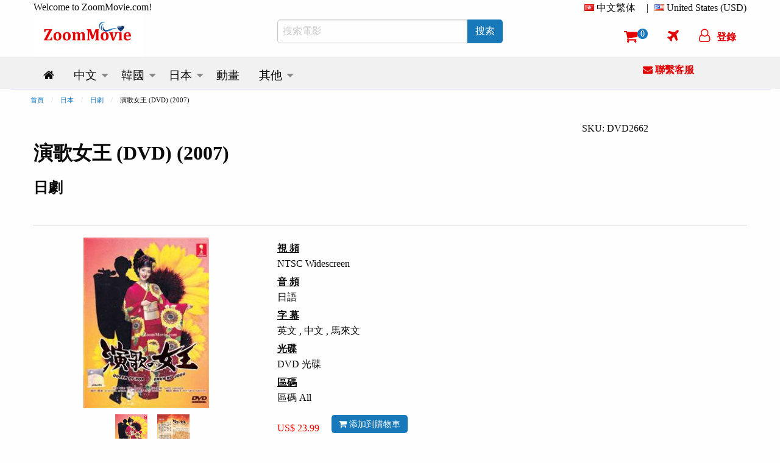

--- FILE ---
content_type: text/html; charset=utf-8
request_url: https://www.zoommovie.com/zh-hk/product-2662.html?t=%E6%BC%94%E6%AD%8C%E5%A5%B3%E7%8E%8B
body_size: 18643
content:
<!doctype html>

<html class="no-js" lang="zh-hk">
  <head>
      <!-- Global site tag (gtag.js) - Google Analytics -->
      <script async src="https://www.googletagmanager.com/gtag/js?id=UA-137889226-1" type="0944aa95745e154f2b5f338a-text/javascript"></script>
      <script type="0944aa95745e154f2b5f338a-text/javascript">
        window.dataLayer = window.dataLayer || [];
        function gtag(){dataLayer.push(arguments);}
        gtag('js', new Date());

        gtag('config', 'UA-137889226-1');
      </script>
      <script type="0944aa95745e154f2b5f338a-text/javascript">
        (function(c,l,a,r,i,t,y){
            c[a]=c[a]||function(){(c[a].q=c[a].q||[]).push(arguments)};
            t=l.createElement(r);t.async=1;t.src="https://www.clarity.ms/tag/"+i;
            y=l.getElementsByTagName(r)[0];y.parentNode.insertBefore(t,y);
        })(window, document, "clarity", "script", "5w734t00by");
      </script>
    <meta charset="utf-8" /><meta http-equiv="x-ua-compatible" content="ie=edge" /><meta name="viewport" content="width=device-width, initial-scale=1.0" /><title>
	演歌女王 (DVD) (2007)日劇 | 全1~10end 中文字幕
</title><meta name="google-site-verification" content="1-LY_b5mT7NayZe3kr9Pfjk69yAOU7jnPTRsMyB101g" /><meta name="msvalidate.01" content="D12577722DD0B14A8882A07BBFBA58F7" />
    <meta http-equiv="content-language" content="zh-hk">
    
      <link rel="canonical" href="https://www.zoommovie.com/zh-hk/product-2662.html?t=%e6%bc%94%e6%ad%8c%e5%a5%b3%e7%8e%8b" />
      <meta name="robots" content="index, follow" />
        <link rel="alternate" href="https://www.zoommovie.com/en-my/product-2662.html?t=enka-no-joou-aka-queen-of-pop" hreflang="en-my" />
        <link rel="alternate" href="https://www.zoommovie.com/zh-cn/product-2662.html?t=%e6%bc%94%e6%ad%8c%e5%a5%b3%e7%8e%8b" hreflang="zh-cn" />
        <link rel="alternate" href="https://www.zoommovie.com/zh-tw/product-2662.html?t=%e6%bc%94%e6%ad%8c%e5%a5%b3%e7%8e%8b" hreflang="zh-tw" />
        <link rel="alternate" href="https://www.zoommovie.com/zh-hk/product-2662.html?t=%e6%bc%94%e6%ad%8c%e5%a5%b3%e7%8e%8b" hreflang="zh-hk" />
        <link rel="alternate" href="https://www.zoommovie.com/ja-my/product-2662.html?t=%e6%bc%94%e6%ad%8c%e3%81%ae%e5%a5%b3%e7%8e%8b-%e3%81%88%e3%82%93%e3%81%8b-%e3%81%ae-%e3%81%98%e3%82%87%e3%81%8a%e3%81%86" hreflang="ja-my" />
      
      <meta name="description" content="演歌女王 (DVD) (2007) 日劇 全1~10end 精美盒裝 配有中文字幕，天海祐希、原田泰造及酒井若菜 領銜主演 劇情: 本片描述了一位39歲的歌手在其演繹生涯中經歷過的種種坎坷路程 天海佑希 丟教鞭改拿麥克風 當完教室的女王，天海佑希要賣聲當「演歌女王」。在「女王的教室」..." /> 
      <meta name="keywords" content="演歌女王,DVD,日劇,2007年 日劇,天海祐希、原田泰造,酒井若菜,日本 NTV" />
      <script type="application/ld+json">{"@context":"http://schema.org","@type":"Product","name":"演歌女王 (DVD) (2007)","image":["https://www.zoommovie.com/dvd1/dvd-1-2662.jpg","https://www.zoommovie.com/dvd2/dvd-2-2662.jpg"],"sku":"DVD2662","mpn":"DVD2662","brand":{"@type":"Brand","name":"MPEG"},"description":"本片描述了一位39歲的歌手在其演繹生涯中經歷過的種種坎坷路程 天海佑希 丟教鞭改拿麥克風 當完教室的女王，天海佑希要賣聲當「演歌女王」。在「女王的教室」中扮令人聞風喪膽的魔鬼女教頭的天海佑希，將與「女」劇的王牌編劇再度合作，只是這次將丟開教鞭改拿麥克風，演出總是追男失敗的演歌女王。 「女王的教室」在台即便是重播，收視率也還不錯，而描述女王如何蛻變成冷血女教師的「女王前傳」將於今晚8點起，一連四天在緯來日本台播出。 「女王前傳」和一般精華集錦的特別篇大不相同，在日本播出時，分為「墮天使」與「惡魔降臨」兩系列，將女王由天使蛻變為魔鬼的來龍去脈做了更完整的交代。 天海佑希儼然成為收視率女王，主演的日劇、電影屢創佳績，眾人對她的下一部戲更是充滿期待。因「女王的教室」獲獎連連的王牌編劇遊川和彥，預計在明年一月檔的日劇，再次為天海量身打造喜劇「演歌的女王」，寶塚出身的天海，開口唱歌應該不成問題，不過開口唱演歌則是一大挑戰。","offers":{"@type":"offer","price":"23.99","priceCurrency":"USD","potentialAction":{"@type":"BuyAction"},"url":"https://www.zoommovie.com/zh-hk/product-2662.html?t=%e6%bc%94%e6%ad%8c%e5%a5%b3%e7%8e%8b","itemCondition":"NewCondition","priceValidUntil":"2027-01-08","availability":"InStock"},"seller":{"@type":"Organization","name":"ZoomMovie Online DVD Store"}},{"@context":"http://schema.org","@type":"BreadcrumbList","itemListElement":[{"@type":"ListItem","position":1,"item":"https://www.zoommovie.com/zh-hk/index.html","name":"首頁"},{"@type":"ListItem","position":2,"item":"https://www.zoommovie.com/zh-hk/list-japanese.html","name":"日本"},{"@type":"ListItem","position":3,"item":"https://www.zoommovie.com/zh-hk/list-japanese-tv-series.html","name":"日劇"},{"@type":"ListItem","position":4,"item":"https://www.zoommovie.com/zh-hk/product-2662.html?t=%e6%bc%94%e6%ad%8c%e5%a5%b3%e7%8e%8b","name":"演歌女王 (DVD) (2007)"}]}}</script>
      <meta property="og:url" content="https://www.zoommovie.com/zh-hk/product-2662.html?t=%e6%bc%94%e6%ad%8c%e5%a5%b3%e7%8e%8b" />
      <meta property="og:type" content="website" />
      <meta property="og:title" content="演歌女王 (DVD) (2007)日劇 | 全1~10end 中文字幕" />
      <meta property="og:description" content="演歌女王 (DVD) (2007) 日劇 全1~10end 精美盒裝 配有中文字幕，天海祐希、原田泰造及酒井若菜 領銜主演 劇情: 本片描述了一位39歲的歌手在其演繹生涯中經歷過的種種坎坷路程 天海佑希 丟教鞭改拿麥克風 當完教室的女王，天海佑希要賣聲當「演歌女王」。在「女王的教室」..." />
      <meta property="og:image" content="https://www.zoommovie.com/dvd1/dvd-1-2662.jpg" />
      <script src="https://cdnjs.cloudflare.com/ajax/libs/lazysizes/5.3.2/lazysizes.min.js" async type="0944aa95745e154f2b5f338a-text/javascript"></script>
    <link rel="preload" href="https://cdn.jsdelivr.net/gh/junqikb/zoommovie/zoom.css" as="style" /><link rel="stylesheet" type="text/css" href="https://cdn.jsdelivr.net/gh/junqikb/zoommovie/zoom.css" /></head>
  <body>
    <div id="fb-root"></div>
      <script type="0944aa95745e154f2b5f338a-text/javascript">
        function statusChangeCallback(response) {
          console.log('statusChangeCallback');
          console.log(response);
          if (response.status === 'connected') {
            var loginStatus = "";
            if (loginStatus != "True") {
            testAPI();
          }} else {
          }
        }
        function checkLoginState() {
          FB.login(function(response) {
            FB.getLoginStatus(function(response) {
              statusChangeCallback(response);
            });
          }, {scope: "email"});
        }
        function fbLogout() {
          FB.logout(function(response) {window.location = "https://www.zoommovie.com/fblogout.aspx";});
        }
        window.fbAsyncInit = function() {
          FB.init({
            appId      : '431588261592524',
            autoLogAppEvents : true,
            cookie     : true,  // enable cookies to allow the server to access the session
            xfbml      : true,  // parse social plugins on this page
            version    : 'v3.2' // The Graph API version to use for the call
          });
          FB.getLoginStatus(function(response) {
            statusChangeCallback(response);
          });

        };
        (function(d, s, id) {
          var js, fjs = d.getElementsByTagName(s)[0];
          if (d.getElementById(id)) return;
          js = d.createElement(s); js.id = id;
          js.src = "https://connect.facebook.net/zh_HK/all.js";
          fjs.parentNode.insertBefore(js, fjs);
        }(document, 'script', 'facebook-jssdk'));

        // Here we run a very simple test of the Graph API after login is
        // successful.  See statusChangeCallback() for when this call is made.
        function testAPI() {
          console.log('Welcome!  Fetching your information.... ');
          FB.api('/me',{fields: 'name,email,id'}, function(response) {
            console.log('Successful login for: ' + response.name);
            $.ajax({
                      type: "POST",
                      url: "https://www.zoommovie.com/fetchfb2.aspx",
                      data: { "FBid": response.id, "FBemail": response.email, "FBName": response.name,"CurrentUrl": "/zh-hk/product-2662.html?t=%e6%bc%94%e6%ad%8c%e5%a5%b3%e7%8e%8b" },
                      dataType: "json", // Choosing a JSON datatype
                      success: function (data) {location.reload();},
                      error: function (data) {location.reload();}
                    });
          });
        }
      </script>
  <form method="post" action="/zh-hk/product-2662.html?t=%E6%BC%94%E6%AD%8C%E5%A5%B3%E7%8E%8B" onsubmit="if (!window.__cfRLUnblockHandlers) return false; javascript:return WebForm_OnSubmit();" id="productpage" data-cf-modified-0944aa95745e154f2b5f338a-="">
<div class="aspNetHidden">
<input type="hidden" name="__EVENTTARGET" id="__EVENTTARGET" value="" />
<input type="hidden" name="__EVENTARGUMENT" id="__EVENTARGUMENT" value="" />
<input type="hidden" name="__LASTFOCUS" id="__LASTFOCUS" value="" />
<input type="hidden" name="__VIEWSTATE" id="__VIEWSTATE" value="/wEPDwUKMTU1NDkzMzU1NQ9kFgICARBkZBbcAWYPDxYCHgRUZXh0BRXppqzkvobopb/[base64]/[base64]/nmbvpjIQgLyDoqLvlhopkZAI+Dw8WAh8ABRLmnIDmlrDkuK3mlofpm7vlvbFkZAI/[base64]/[base64]/[base64]/mtq/kuK3ntpPmrbfpgY7nmoTnqK7nqK7lnY7lnbfot6/nqIs8YnIgLz48YnIgLz7lpKnmtbfkvZHluIwg5Lif5pWZ6Z6t5pS55ou/[base64]/6bql5YWL6aKo77yM5ryU5Ye657i95piv6L+955S35aSx5pWX55qE5ryU5q2M5aWz546L44CCPGJyIC8+44CM5aWz546L55qE5pWZ5a6k44CN5Zyo5Y+w5Y2z5L6/[base64]/pm4bpjKbnmoTnibnliKXnr4flpKfkuI3nm7jlkIzvvIzlnKjml6XmnKzmkq3lh7rmmYLvvIzliIbngrrjgIzloq7lpKnkvb/jgI3oiIfjgIzmg6HprZTpmY3oh6jjgI3lhanns7vliJfvvIzlsIflpbPnjovnlLHlpKnkvb/[base64]/lhYXmu7/mnJ/lvoXjgILlm6DjgIzlpbPnjovnmoTmlZnlrqTjgI3njbLnjY7pgKPpgKPnmoTnjovniYznt6jliofpgYrlt53lkozlvaXvvIzpoJDoqIjlnKjmmI7lubTkuIDmnIjmqpTnmoTml6XliofvvIzlho3mrKHngrrlpKnmtbfph4/ouqvmiZPpgKDllpzliofjgIzmvJTmrYznmoTlpbPnjovjgI3vvIzlr7bloZrlh7rouqvnmoTlpKnmtbfvvIzplovlj6PllLHmrYzmh4noqbLkuI3miJDllY/poYzvvIzkuI3pgY7plovlj6PllLHmvJTmrYzliYfmmK/[base64]/ov7DkuobkuIDkvY0zOeatsueahOatjOaJi+WcqOWFtua8lOe5ueeUn+a2r+S4ree2k+att+mBjueahOeorueoruWdjuWdt+i3r+eoizxiciAvPjxiciAvPuWkqea1t+S9keW4jCDkuJ/mlZnpnq3mlLnmi7/[base64]/pgJnmrKHlsIfkuJ/plovmlZnpnq3mlLnmi7/puqXlhYvpoqjvvIzmvJTlh7rnuL3mmK/ov73nlLflpLHmlZfnmoTmvJTmrYzlpbPnjovjgII8YnIgLz7jgIzlpbPnjovnmoTmlZnlrqTjgI3lnKjlj7DljbPkvr/mmK/ph43mkq3vvIzmlLboppbnjofkuZ/pgoTkuI3pjK/vvIzogIzmj4/[base64]/poYxkZAJSDw8WAh8ABQzpgYvpgIHmlL/nrZZkZAJTDw8WAh8ABQzpgIDosqjmlL/nrZZkZAJUDw8WAh8ABQzpmrHnp4HogbLmmI5kZAJVDw8WAh8ABQ/mop3mrL7lj4rntLDliYdkZAJWDw8WAh8ABQblrqLmnI1kZAJXDw8WAh8ABQzpl5zmlrzmiJHlgJFkZAJYDw8WAh8ABQzmiJHnmoTluLPmiLZkZAJZDw8WAh8ABQzoqILllq7ov73ouKpkZAJaDw8WAh8ABQzoga/nuavmiJHlgJFkZAJbDw8WAh8ABQzlm57miaPnqY3liIZkZAJcDw8WAh8ABUrmraPniYhEVkTlsIjos6PlupfvvIzmiJDnq4vkuo4yMDAw5bm077yMWm9vbU1vdmllLmNvbeWDheaPkOS+m+aOiOasikRWROOAgmRkAl0PDxYCHwAFMumAmee2sumggeacgOi/[base64]/2x/PnqDIm+Abcvk8tQtmTdBwVw7z+k2wxQ" />
</div>

<script type="0944aa95745e154f2b5f338a-text/javascript">
//<![CDATA[
var theForm = document.forms['productpage'];
if (!theForm) {
    theForm = document.productpage;
}
function __doPostBack(eventTarget, eventArgument) {
    if (!theForm.onsubmit || (theForm.onsubmit() != false)) {
        theForm.__EVENTTARGET.value = eventTarget;
        theForm.__EVENTARGUMENT.value = eventArgument;
        theForm.submit();
    }
}
//]]>
</script>


<script src="/WebResource.axd?d=e085yn_Xcz6po96ABYosZE1l9ImrckpQoqGeADoJVL5bMB6VKf_Yy5m63KwXsQE1cvE94RRGoeII0sos-k-BhBSqwMo0lRDGQ5yLpBVFmew1&amp;t=637353264975788278" type="0944aa95745e154f2b5f338a-text/javascript"></script>


<script src="/WebResource.axd?d=xXyg0doIIlX5xiBNjKZwm5jSuprhQMtO0tbu8QDJd8v7gq6vbco3__POiJ0DEFJpro7tyWKUR_E3HX067nbmVyIxcECW5vS96R5L0QiCn7M1&amp;t=637353264975788278" type="0944aa95745e154f2b5f338a-text/javascript"></script>
<script type="0944aa95745e154f2b5f338a-text/javascript">
//<![CDATA[
function WebForm_OnSubmit() {
if (typeof(ValidatorOnSubmit) == "function" && ValidatorOnSubmit() == false) return false;
return true;
}
//]]>
</script>

<div class="aspNetHidden">

	<input type="hidden" name="__VIEWSTATEGENERATOR" id="__VIEWSTATEGENERATOR" value="986F59E2" />
	<input type="hidden" name="__EVENTVALIDATION" id="__EVENTVALIDATION" value="/wEdACrSUBJ9Tq3PGgfmi7053ZV3NRHjorPwcwSZRlkZwL0gp5aMvuz3XPe/jpWREznInnZQA/eccG2anmjgeLDR9qPxj3mjgwPxdSDRsrNRVXLAwSi+wigIrUvBV+yOgoIaGnEGsSadY6hGasQLHYM5brUOwBK6U9P62gifd+shGUlJ20o4ufPzPld1gc8zx0o5u1c9qmXm4n4TPrwAuqWnDlcKd9rdsB9/AOwUIXUBj87uXHIit1q3Tw3O2Z7Xu8I7/FFzDDGbc6KH+EAMxQzYOrUCvCyRXh5UIZxir5NqykmZIHLfyajzQAQKnhBweXYhS2or50aSbxeyQxRvVCPDmDmxJy3pjLgyNr58jsdLjyzCdS50r1fkEreWc8/qlTpXIQhI2OCd84/Iu1wPkifQCWdqrmXCmTxvGDACGxD5kWMlj6MlrRtq3QHAZlNp0UpRsCovnSBRhwAFR0wyE204g7KBrJboiyhdfX8hvSLyVtNWzByq+qHPOathG3LHlq8ALp59DJGZKfxDuMWNGWGr0eo97bCzWTQaUlVhf2KepenTwm94H3hH8igHT9n7AU4ESxsVlE/2lcrZrSNoZRXBbL5Ufzkdoc7c/SKMgSgW6DPNeCeMr1/Q5SQyjk7AQ2jk61KUBG/yqm7LL2DKNJVRz9QGvccxiJEquS2hh4ktcaZy0zDMBPkhVGReXoEe+CPZyJRmVo1SYyWV16lJ4tKgNGQqxPUpPzMabE5G8RHtQ4Ch1W8NRVMWi1pHjyXSjoUVk+oR3RmRGu+00zjQKIdM81Z7+JJBerMtfAOhoElRJK0K+0MHZh9ZuPBRie2vA/HfoRJ2NvjHOkq5wKoqN6Aim8WG+yOuToqLS0iT/60U2kINObkOu1jvaf8P/MOiSxf2CNY0KTwrN6BtAAgASgHomeVjFrq1R5tOLDe94iI0hgIUWQ==" />
</div>
  <!-- Desktop Navigation -->
  <!-- Desktop Navigation -->


<nav class="show-for-large">
    <div class="grid-container">
      <div class="grid-x grid-padding-x">
        <div class="cell large-4 top-line-pad">
          Welcome to ZoomMovie.com!
        </div>
        <div class="cell large-8">
          <ul class="dropdown menu float-right" data-dropdown-menu data-options="data-autoclose:false; data-close-on-click:true;">
            <li class="is-dropdown-submenu-parent">
              <i class="country-flag-hk"></i> <span id="menu1">中文繁体</span>&nbsp;&nbsp;
              <ul class="menu currency-setting">
                <li>
                  <a id="LinkButtonen" href="javascript:__doPostBack(&#39;LinkButtonen&#39;,&#39;&#39;)">
                    <i class="country-flag-us"></i> English
                  </a>
                </li>
                <li>
                  <a id="LinkButtoncn" href="javascript:__doPostBack(&#39;LinkButtoncn&#39;,&#39;&#39;)">
                    <i class="country-flag-cn"></i> 中文简体
                  </a>
                </li>
                <li>
                  <a id="LinkButtontw" href="javascript:__doPostBack(&#39;LinkButtontw&#39;,&#39;&#39;)">
                    <i class="country-flag-tw"></i> 中文繁体（台灣）
                  </a>
                </li>
                <li>
                  
                </li>
                <li>
                  <a id="LinkButtonjp" href="javascript:__doPostBack(&#39;LinkButtonjp&#39;,&#39;&#39;)">
                    <i class="country-flag-jp"></i> 日本語
                  </a>
                </li>
              </ul>
            </li>
            <li class="top-line-pad">|</li>
            <li class="is-dropdown-submenu-parent">
              <i class="country-flag-us"></i> <span id="menu2">United States (USD)</span>
              <ul class="menu currency-setting">
                <li>
                  <button onclick="if (!window.__cfRLUnblockHandlers) return false; __doPostBack('Buttonusd','')" id="Buttonusd" type="button" class="clear button secondary" data-cf-modified-0944aa95745e154f2b5f338a-=""><i class="country-flag-us"></i> United States (USD)</button>
                </li>
                <li>
                  <button onclick="if (!window.__cfRLUnblockHandlers) return false; __doPostBack('Buttonmyr','')" id="Buttonmyr" type="button" class="clear button secondary" data-cf-modified-0944aa95745e154f2b5f338a-=""><i class="country-flag-my"></i> Malaysia (MYR)</button>
                </li>
                <li>
                  <button onclick="if (!window.__cfRLUnblockHandlers) return false; __doPostBack('Buttoncny','')" id="Buttoncny" type="button" class="clear button secondary" data-cf-modified-0944aa95745e154f2b5f338a-=""><i class="country-flag-cn"></i> China (CNY 人民币)</button>
                </li>
                <li>
                  <button onclick="if (!window.__cfRLUnblockHandlers) return false; __doPostBack('Buttontwd','')" id="Buttontwd" type="button" class="clear button secondary" data-cf-modified-0944aa95745e154f2b5f338a-=""><i class="country-flag-tw"></i> Taiwan (TWD 新台幣)</button>
                </li>
                <li>
                  <button onclick="if (!window.__cfRLUnblockHandlers) return false; __doPostBack('Buttonhkd','')" id="Buttonhkd" type="button" class="clear button secondary" data-cf-modified-0944aa95745e154f2b5f338a-=""><i class="country-flag-hk"></i> Hong Kong (HKD 港幣)</button>
                </li>
                <li>
                  <button onclick="if (!window.__cfRLUnblockHandlers) return false; __doPostBack('Buttonsgd','')" id="Buttonsgd" type="button" class="clear button secondary" data-cf-modified-0944aa95745e154f2b5f338a-=""><i class="country-flag-sg"></i> Singapore (SGD)</button>
                </li>
                <li>
                  <button onclick="if (!window.__cfRLUnblockHandlers) return false; __doPostBack('Buttonaud','')" id="Buttonaud" type="button" class="clear button secondary" data-cf-modified-0944aa95745e154f2b5f338a-=""><i class="country-flag-au"></i> Australia (AUD)</button>
                </li>
                <li>
                  <button onclick="if (!window.__cfRLUnblockHandlers) return false; __doPostBack('Buttongbp','')" id="Buttongbp" type="button" class="clear button secondary" data-cf-modified-0944aa95745e154f2b5f338a-=""><i class="country-flag-gb"></i> United Kingdom (GBP)</button>
                </li>
                <li>
                  <button onclick="if (!window.__cfRLUnblockHandlers) return false; __doPostBack('Buttonjpy','')" id="Buttonjpy" type="button" class="clear button secondary" data-cf-modified-0944aa95745e154f2b5f338a-=""><i class="country-flag-jp"></i> Japan (JPY)</button>
                </li>
                <li>
                  <button onclick="if (!window.__cfRLUnblockHandlers) return false; __doPostBack('Buttonidr','')" id="Buttonidr" type="button" class="clear button secondary" data-cf-modified-0944aa95745e154f2b5f338a-=""><i class="country-flag-id"></i> Indonesia (IDR)</button>
                </li>
                <li>
                  <button onclick="if (!window.__cfRLUnblockHandlers) return false; __doPostBack('Buttonthb','')" id="Buttonthb" type="button" class="clear button secondary" data-cf-modified-0944aa95745e154f2b5f338a-=""><i class="country-flag-th"></i> Thailand (THB)</button>
                </li>
              </ul>
            </li>
          </ul>
        </div>
      </div>
      <div class="grid-x grid-padding-x align-middle">
        <div class="cell large-4">
          <a href="https://www.zoommovie.com/zh-hk/index.html"><img src="https://www.zoommovie.com/img/zoommovie-logo.jpg" width="180" height="68"></a>
        </div>
        <div class="cell large-4">
          <div class="input-group">
            <input name="txtSearch" type="search" id="txtSearch" placeholder="搜索電影" class="input-group-field" autocomplete="search" />
            <div class="input-group-button">
              <button onclick="if (!window.__cfRLUnblockHandlers) return false; __doPostBack('ButtonSearch','')" id="ButtonSearch" type="button" class="button btn" data-cf-modified-0944aa95745e154f2b5f338a-=""><span id="LinkButtonSearch">搜索</span></button>
            </div>
          </div>
        </div>
        <div class="cell large-4">
          <ul class="dropdown menu top-line2 float-right" data-dropdown-menu data-options="data-autoclose:false; data-close-on-click:true;">
            <li><a href="https://www.zoommovie.com/zh-hk/shopcart/index.html" title="Shopping Cart"><i class="fa fa-shopping-cart"></i><span class="badge" id="ShopCartCount"><span id="cartItemCount">0</span></span></a></li>
            <li><a href="https://www.zoommovie.com/zh-hk/trackorder.html" title="Track Order"><i class="fa fa-plane"></i></a></li>
            
              <li>
                <button type="button" class="clear button f-red" onclick="if (!window.__cfRLUnblockHandlers) return false; document.getElementById('id01').style.display='block'" data-cf-modified-0944aa95745e154f2b5f338a-=""><i class="fa fa-user-o" ></i><span class="loginName">登錄</span></button>
              </li>
            
          </ul>
        </div>
      </div>
    </div>
    <div class="grid-container fluid scrollmenu" data-sticky-container>
      <div class="sticky" data-sticky data-margin-top="0">
      <div class="grid-container">
      <div class="grid-x grid-padding-x">
        <div class="cell large-10 scrollmenu">
          <ul class="dropdown menu menu-setting" data-dropdown-menu data-autoclose="true">
          <li>
            <a href='https://www.zoommovie.com/zh-hk/index.html'>
              <i class="fa fa-home" title="Home"></i>
            </a>
          </li>
          <li class="is-dropdown-submenu-parent">
            <a href='https://www.zoommovie.com/zh-hk/list-chinese.html'>
              <span id="m_chinese">中文</span>
            </a>
            <ul class="menu">
              <li>
                <a href='https://www.zoommovie.com/zh-hk/list-china-tv-series.html'>
                  <span id="m_chinatv">中國大陸電視劇</span>
                </a>
              </li>
              <li>
                <a href='https://www.zoommovie.com/zh-hk/list-hong-kong-tv-series.html'>
                  <span id="m_hktv">香港電視劇</span>
                </a>
              </li>
              <li>
                <a href='https://www.zoommovie.com/zh-hk/list-taiwan-tv-series.html'>
                  <span id="m_taiwantv">台灣電視劇</span>
                </a>
              </li>
              <li>
                <a href='https://www.zoommovie.com/zh-hk/list-singapore-tv-series.html'>
                  <span id="m_sintv">新加坡電視劇</span>
                </a>
              </li>

              <li>
                <a href='https://www.zoommovie.com/zh-hk/list-chinese-movie.html'>
                  <span id="m_chinesemovie">中文電影</span>
                </a>
                <ul class="menu">
                  <li>
                    <a href='https://www.zoommovie.com/zh-hk/list-china-movie.html'>
                      <span id="m_chinamovie">中國大陸電影</span>
                    </a>
                  </li>
                  <li>
                    <a href='https://www.zoommovie.com/zh-hk/list-hong-kong-movie.html'>
                      <span id="m_hkmovie">香港電影</span>
                    </a>
                  </li>
                  <li>
                    <a href='https://www.zoommovie.com/zh-hk/list-taiwan-movie.html'>
                      <span id="m_taiwanmovie">台灣電影</span>
                    </a>
                  </li>
                  <li>
                    <a href='https://www.zoommovie.com/zh-hk/list-singapore-movie.html'>
                      <span id="m_sinmovie">新加坡電影</span>
                    </a>
                  </li>
                  <li>
                    <a href='https://www.zoommovie.com/zh-hk/list-malaysia-movie.html'>
                      <span id="m_malmovie">馬來西亞電影</span>
                    </a>
                  </li>
                </ul>
              </li>

              <li>
                <a href='https://www.zoommovie.com/zh-hk/list-chinese-animation-movie.html'>
                  <span id="m_chineseanime">中文動畫</span>
                </a>
              </li>
              <li>
                <a href='https://www.zoommovie.com/zh-hk/list-chinese-documentary.html'>
                  <span id="m_chinesedoc">中文記錄片</span>
                </a>
              </li>
            </ul>
          </li>
          <li class="is-dropdown-submenu-parent">
            <a href='https://www.zoommovie.com/zh-hk/list-korean.html'>
              <span id="m_korean">韓國</span>
            </a>
            <ul class="menu">
              <li>
                <a href='https://www.zoommovie.com/zh-hk/list-korean-tv-series.html'>
                  <span id="m_koreantv">韓國電視劇</span>
                </a>
              </li>
              <li>
                <a href='https://www.zoommovie.com/zh-hk/list-korean-movie.html'>
                  <span id="m_koreanmovie">韓國電影</span>
                </a>
              </li>
              <li>
                <a href='https://www.zoommovie.com/zh-hk/list-korean-music.html'>
                  <span id="m_koreanmusic">韓國音樂視頻</span>
                </a>
              </li>
            </ul>
          </li>
          <li class="is-dropdown-submenu-parent">
            <a href='https://www.zoommovie.com/zh-hk/list-japanese.html'>
              <span id="m_japanese">日本</span>
            </a>
            <ul class="menu">
              <li>
                <a href='https://www.zoommovie.com/zh-hk/list-japanese-tv-series.html'>
                  <span id="m_japanesetv">日本電視劇</span>
                </a>
              </li>
              <li>
                <a href='https://www.zoommovie.com/zh-hk/list-japanese-movie.html'>
                  <span id="m_japanesemovie">日本電影</span>
                </a>
              </li>
              <li>
                <a href='https://www.zoommovie.com/zh-hk/list-japanese-music.html'>
                  <span id="m_japanesemusic">日本音樂視頻</span>
                </a>
              </li>
              <li>
                <a href='https://www.zoommovie.com/zh-hk/list-japanese-documentary.html'>
                  <span id="m_japanesedoc">日本記錄片</span>
                </a>
              </li>
            </ul>
          </li>
          <li>
            <a href='https://www.zoommovie.com/zh-hk/list-anime.html'>
              <span id="m_anime">動畫</span>
            </a>
          </li>
          <li class="is-dropdown-submenu-parent">
            <a href='https://www.zoommovie.com/zh-hk/list-malay.html'>
              <span id="m_others">其他</span>
            </a>
            <ul class="menu">
              <li>
                <a href='https://www.zoommovie.com/zh-hk/list-malay.html'>
                  <span id="m_malay">馬來電影</span>
                </a>
              </li>
              <li>
                <a href='https://www.zoommovie.com/zh-hk/list-thai.html'>
                  <span id="m_thai">泰國電影</span>
                </a>
              </li>
              <li>
                <a href='https://www.zoommovie.com/zh-hk/list-indonesian.html'>
                  <span id="m_indonesian">印尼電影</span>
                </a>
              </li>
              <li>
                <a href='https://www.zoommovie.com/zh-hk/list-sport.html'>
                  <span id="m_sport">體育與運動</span>
                </a>
              </li>
              <li>
                <a href='https://www.zoommovie.com/zh-hk/list-educational.html'>
                  <span id="m_educational">兒童與教育</span>
                </a>
              </li>
            </ul>
          </li>
        </ul>
        </div>
        <div class="cell large-2 get-support">
          <a href="https://www.zoommovie.com/zh-hk/contact.html"><i class="fa fa-envelope"></i> <span id="m_GetSupport">聯繫客服</span></a>
        </div>
      </div></div>
      <div class="grid-container fluid imgut"></div>
    </div>
  </div>
</nav>

<!-- Mobile Navigation -->
<nav class="hide-for-large">
  <div class="grid-container full">
    <div class="grid-x grid-padding-x">
      <div class="cell small-12 top-logo">
        <a href="https://www.zoommovie.com/zh-hk/index.html"><img src="https://www.zoommovie.com/img/zoommovie-logo.jpg" width="180" height="68"></a>
      </div>
    </div>
  </div>
   <div class="grid-container full" data-sticky-container>
    <div class="top-menu sticky" data-sticky data-margin-top="0" data-sticky-on="small">
      <div class="grid-x grid-padding-x">
        <div class="cell small-12">
          <ul class="dropdown menu align-center" data-dropdown-menu data-options="data-autoclose:false; data-close-on-click:true;">
            <li><a data-open="offCanvasLeft"><i class="fa fa-bars"></i></a></li>
            <li><a data-toggle="mobile-search"><i class="fa fa-search"></i></a></li>
            <li><a href="https://www.zoommovie.com/zh-hk/shopcart/index.html"><i class="fa fa-shopping-cart"></i><span class="badge" id="ShopCartCountMobile">0</span></a></li>
            
              <li>
                <button type="button" class="clear button f-red btn-login" onclick="if (!window.__cfRLUnblockHandlers) return false; document.getElementById('id01').style.display='block'" data-cf-modified-0944aa95745e154f2b5f338a-=""><i class="fa fa-user-o" ></i><span class="loginName">登錄</span></button>
              </li>
            
          </ul>
        </div>
        <div class="dropdown-pane" id="mobile-search" data-position="bottom" data-alignment="left" data-dropdown data-close-on-click="true" data-auto-focus="true">
          <div class="grid-x">
            <div class="input-group">
              <input name="txtSearchMobile" type="search" onchange="if (!window.__cfRLUnblockHandlers) return false; javascript:setTimeout(&#39;__doPostBack(\&#39;txtSearchMobile\&#39;,\&#39;\&#39;)&#39;, 0)" onkeypress="if (!window.__cfRLUnblockHandlers) return false; if (WebForm_TextBoxKeyHandler(event) == false) return false;" id="txtSearchMobile" placeholder="搜索電影" class="input-group-field" autocomplete="search" data-cf-modified-0944aa95745e154f2b5f338a-="" />
              <div class="input-group-button">
                <button onclick="if (!window.__cfRLUnblockHandlers) return false; __doPostBack('ButtonSearchMobile','')" id="ButtonSearchMobile" type="button" class="button btn" data-cf-modified-0944aa95745e154f2b5f338a-=""><span id="LinkButtonSearchMobile">搜索</span></button>
              </div>
            </div>
          </div>
        </div>
      </div>
      <div class="grid-container fluid imgut"></div>
    </div>
  </div>
  <div class="off-canvas position-left" id="offCanvasLeft" data-off-canvas>
    <!-- off-canvas Menu -->
    <div class="float-right">
      <a class="close-icon" data-close><i class="fa fa-arrow-left"></i></a>
    </div>
    <div class="text-center">
      <a href="https://www.zoommovie.com/zh-hk/index.html"><img src="https://www.zoommovie.com/img/zoommovie-logo.jpg" width="180" height="68"></a>
    </div>
    <div class="wrap">
      <div class="setting-acc">
        Setting
      </div>
      <div class="setting-border">
        <div class="acc-cont">
          <div>
            Language
            <select name="ddlang" onchange="if (!window.__cfRLUnblockHandlers) return false; javascript:setTimeout(&#39;__doPostBack(\&#39;ddlang\&#39;,\&#39;\&#39;)&#39;, 0)" id="ddlang" style="color:#883B4D;background-color:#FEEAF3;" data-cf-modified-0944aa95745e154f2b5f338a-="">
	<option value="en-my">English</option>
	<option value="zh-cn">简体中文</option>
	<option value="zh-tw">繁體中文（台灣）</option>
	<option selected="selected" value="zh-hk">繁體中文（香港）</option>
	<option value="ja-my">日本語</option>

</select>
          </div>
          <div>
            Currency
            <select name="ddcurrency" onchange="if (!window.__cfRLUnblockHandlers) return false; javascript:setTimeout(&#39;__doPostBack(\&#39;ddcurrency\&#39;,\&#39;\&#39;)&#39;, 0)" id="ddcurrency" style="color:#883B4D;background-color:#FEEAF3;" data-cf-modified-0944aa95745e154f2b5f338a-="">
	<option value="MYR">(MYR) Malaysia</option>
	<option value="SGD">(SGD) Singapore</option>
	<option value="IDR">(IDR) Indonesia</option>
	<option value="THB">(THB) Thailand</option>
	<option value="CNY">(CNY) China</option>
	<option value="HKD">(HKD) Hong Kong</option>
	<option value="TWD">(TWD) Taiwan</option>
	<option value="JPY">(JPY) Japan</option>
	<option value="AUD">(AUD) Australia</option>
	<option value="GBP">(GBP) United Kingdom</option>
	<option selected="selected" value="USD">(USD) United States</option>

</select>
          </div>
        </div>
      </div>
    </div>
    
    <ul class="vertical menu accordion-menu" data-accordion-menu>
      <li>
        <a rel="nofollow" href='https://www.zoommovie.com/zh-hk/signin.html'>
          <i class="fa fa-user" style="color: #E20303;"></i>&nbsp;&nbsp;<span id="lblLogin">登錄 / 註冊</span>
        </a>
      </li>
      <li>
        <a rel="nofollow" href='https://www.zoommovie.com/zh-hk/trackorder.html'>
          <i class="fa fa-plane" style="color: #E20303;"></i>&nbsp;&nbsp;訂單追踪
        </a>
      </li>
      <li>
        <a href='https://www.zoommovie.com/zh-hk/list-chinese.html'>
          中文
        </a>
        <ul class="menu vertical nested">
          <li>
            <a href='https://www.zoommovie.com/zh-hk/list-china-tv-series.html'>
              中國大陸電視劇
            </a>
          </li>
          <li>
            <a href='https://www.zoommovie.com/zh-hk/list-hong-kong-tv-series.html'>
              香港電視劇
            </a>
          </li>
          <li>
            <a href='https://www.zoommovie.com/zh-hk/list-taiwan-tv-series.html'>
              台灣電視劇
            </a>
          </li>
          <li>
            <a href='https://www.zoommovie.com/zh-hk/list-singapore-tv-series.html'>
              新加坡電視劇
            </a>
          </li>
          <li>
            <a href='https://www.zoommovie.com/zh-hk/list-chinese-movie.html'>
              中文電影
            </a>
            <ul class="menu vertical nested">
              <li>
                <a href='https://www.zoommovie.com/zh-hk/list-china-movie.html'>
                  中國大陸電影
                </a>
              </li>
              <li>
                <a href='https://www.zoommovie.com/zh-hk/list-hong-kong-movie.html'>
                  香港電影
                </a>
              </li>
              <li>
                <a href='https://www.zoommovie.com/zh-hk/list-taiwan-movie.html'>
                  台灣電影
                </a>
              </li>
              <li>
                <a href='https://www.zoommovie.com/zh-hk/list-singapore-movie.html'>
                  新加坡電影
                </a>
              </li>
              <li>
                <a href='https://www.zoommovie.com/zh-hk/list-malaysia-movie.html'>
                  馬來西亞電影
                </a>
              </li>
              <li>
                <a href='https://www.zoommovie.com/zh-hk/list-chinese-movie.html'>
                  <span id="m_LatestChineseMovie">最新中文電影</span>
                </a>
              </li>
            </ul>
          </li>
          <li>
            <a href='https://www.zoommovie.com/zh-hk/list-chinese-animation-movie.html'>
              中文動畫
            </a>
          </li>
          <li>
            <a href='https://www.zoommovie.com/zh-hk/list-chinese-documentary.html'>
              中文記錄片
            </a>
          </li>
        </ul>
      </li>
      <li>
        <a href='https://www.zoommovie.com/zh-hk/list-korean.html'>
          韓國
        </a>
        <ul class="menu vertical nested">
          <li>
            <a href='https://www.zoommovie.com/zh-hk/list-korean-tv-series.html'>
              韓國電視劇
            </a>
          </li>
          <li>
            <a href='https://www.zoommovie.com/zh-hk/list-korean-movie.html'>
              韓國電影
            </a>
          </li>
          <li>
            <a href='https://www.zoommovie.com/zh-hk/list-korean-music.html'>
              韓國音樂視頻
            </a>
          </li>
        </ul>
      </li>
      <li>
        <a href='https://www.zoommovie.com/zh-hk/list-japanese.html'>
          日本
        </a>
        <ul class="menu vertical nested">
          <li>
            <a href='https://www.zoommovie.com/zh-hk/list-japanese-tv-series.html'>
              日本電視劇
            </a>
          </li>
          <li>
            <a href='https://www.zoommovie.com/zh-hk/list-japanese-movie.html'>
              日本電影
            </a>
          </li>
          <li>
            <a href='https://www.zoommovie.com/zh-hk/list-japanese-music.html'>
              日本音樂視頻
            </a>
          </li>
          <li>
            <a href='https://www.zoommovie.com/zh-hk/list-japanese-documentary.html'>
              日本記錄片
            </a>
          </li>
        </ul>
      </li>
      <li>
        <a href='https://www.zoommovie.com/zh-hk/list-anime.html'>
          動畫
        </a>
      </li>
      <li>
        <a href='https://www.zoommovie.com/zh-hk/list-malay.html'>
          馬來電影
        </a>
      </li>
      <li>
        <a href='https://www.zoommovie.com/zh-hk/list-thai.html'>
          泰國電影
        </a>
      </li>
      <li>
        <a href='https://www.zoommovie.com/zh-hk/list-indonesian.html'>
          印尼電影
        </a>
      </li>
      <li>
        <a href='https://www.zoommovie.com/zh-hk/list-sport.html'>
          體育與運動
        </a>
      </li>
      <li>
        <a href='https://www.zoommovie.com/zh-hk/list-educational.html'>
          兒童與教育
        </a>
      </li>
    </ul>
  </div>
</nav>
<div id="id01" class="modal">
  <span onclick="if (!window.__cfRLUnblockHandlers) return false; document.getElementById('id01').style.display='none'" class="close" title="Close Modal" data-cf-modified-0944aa95745e154f2b5f338a-="">&times;</span>
  <!-- Modal Content -->
    <div class="modal-content animate">
      <div class="loginmodal-header">
        
        <span class="loginlabel"><span id="lblsignin">登錄</span></span>
      </div>
      <div class="loginmodal-container">
        <label for="txtEmail" id="lblEmail">電郵地址</label>
        <input name="txtEmail" type="email" maxlength="100" size="40" id="txtEmail" autocomplete="username" placeholder="abc@example.com" />
          <span id="txtloginemail" class="valerror" style="color:#E19C38;display:none;"><i class='fa fa-exclamation-triangle'></i> 這是必填欄</span>
          <label for="txtPassword" id="lblPass">密碼</label>
          <input name="txtPassword" type="password" size="15" id="txtPassword" autocomplete="current-password" />
            <span id="txtloginpass" class="valerror" style="color:#E19C38;display:none;"><i class='fa fa-exclamation-triangle'></i> 這是必填欄</span><br />
            <span class="txt-red float-right">
              <a id="LinkButtonForgotPassword" rel="nofollow" role="button" href="javascript:__doPostBack(&#39;LinkButtonForgotPassword&#39;,&#39;&#39;)"><span id="lblforgotpassword">忘了密碼？</span></a>
          <br />
          <a rel="nofollow" href='https://www.zoommovie.com/zh-hk/register.html'><span id="lblRegister">免費註冊</span></a></span>
          <button onclick="if (!window.__cfRLUnblockHandlers) return false; if (typeof(Page_ClientValidate) == 'function') Page_ClientValidate('LoginGroup'); __doPostBack('BttnSignIn','')" id="BttnSignIn" type="button" class="button" ValidationGroup="LoginGroup" data-cf-modified-0944aa95745e154f2b5f338a-=""><span class="btn-submit"><span id="ButtonSignIn">登入</span></span></button>
        <label>
          <input type="checkbox" checked="checked" name="remember"> Remember me
        </label>
      </div>

      <div class="socialogin-or"><h3><span>Or</span></h3></div>
      <div class="socialogin-container">
        <button id="btnFB" type="button" class="fb-btn btn" onclick="if (!window.__cfRLUnblockHandlers) return false; checkLoginState()" data-cf-modified-0944aa95745e154f2b5f338a-=""><i class="fa fa-facebook"></i> Login with Facebook</button>
      </div>

      <div class="loginmodal-header">
        <span class="txt-red"><a rel="nofollow" href='https://www.zoommovie.com/zh-hk/privacy.html'>Privacy policy</a>  |  <a rel="nofollow" href='https://www.zoommovie.com/zh-hk/termofservice.html'>Terms of Services</a></span>
      </div>
    </div>
  </div>
<!-- showcase -->
<div class="off-canvas-content" data-off-canvas-content>
  <div class="grid-container">
  	
				<div class="grid-x grid-padding-x">
				<nav aria-label='You are here:' role='navigation'><ul class='breadcrumbs'><li><a href='https://www.zoommovie.com/zh-hk/index.html'>首頁</a></li><li><a href='https://www.zoommovie.com/zh-hk/list-japanese.html'>日本</a></li><li><a href='https://www.zoommovie.com/zh-hk/list-japanese-tv-series.html'>日劇</a></li><li>演歌女王 (DVD) (2007)</li></ul></nav><div class='cell'><div class='grid-x grid-padding-x'><div class='cell medium-9 page-header'><h1>演歌女王 (DVD) (2007)</h1><span class='page-subheader'>日劇</span></div><div class='cell medium-3'>SKU: DVD2662</div></div><hr></div><div class='cell medium-4 text-center'><img src='/zoomdvd/dvd-2662.jpg' width='206' height='280' alt='演歌女王 (DVD) (2007) 日劇' title='演歌女王 (DVD) (2007) 日劇'><ul class='small-pic'><li><a title='演歌女王' data-open='pic1'><img data-open='pic1' src='/zoomdvd/dvd-2662.jpg' width='53' height='72'' title='演歌女王 image 1' alt='演歌女王 image 1' /></a></li><li><a title='演歌女王' data-open='pic2'><img data-open='pic2' class='lazyload' data-src='/dvd2/dvd-2-2662.jpg' width='53' height='72'' title='演歌女王 image 2' alt='演歌女王 image 2' /></a></li></ul><div class='show-for-small-only'><p class='set-price2'>US$ 23.99</p><a class='button d-gray' href='https://www.zoommovie.com/zh-hk/shopcart/%e6%bc%94%e6%ad%8c%e5%a5%b3%e7%8e%8b/(%e6%97%a5%e5%8a%87-DVD)/97.6393/230/DVD-2662' rel='nofollow'><i class='fa fa-shopping-cart'></i> 添加到購物車</a></div><div class='reveal' id='pic1' data-reveal><p class='page-subheader'>演歌女王</p><div class='text-right'><a class='button' data-open='pic2'><i class='fa fa-arrow-right'></i></a></div><div class='text-center'><img class='thumbnail lazyload' data-src='/dvd1/dvd-1-2662.jpg' /></div><button class='close-button' data-close aria-label='Close reveal' type='button'><span aria-hidden='true'><i class='fa fa-times'></i></span></button><div class='text-center'><ul class='small-pic'><li><a title='演歌女王' data-open='pic1'><img data-open='pic1' src='/zoomdvd/dvd-2662.jpg' width='53' height='72'' title='演歌女王 image 1' alt='演歌女王 image 1' /></a></li><li><a title='演歌女王' data-open='pic2'><img data-open='pic2' class='lazyload' data-src='/dvd2/dvd-2-2662.jpg' width='53' height='72'' title='演歌女王 image 2' alt='演歌女王 image 2' /></a></li></ul></div></div><div class='reveal' id='pic2' data-reveal><p class='page-subheader'>演歌女王</p><div class='text-right'><a class='button' data-open='pic1'><i class='fa fa-arrow-left'></i></a></div><div class='text-center'><img class='thumbnail lazyload' data-src='/dvd2/dvd-2-2662.jpg' /></div><button class='close-button' data-close aria-label='Close reveal' type='button'><span aria-hidden='true'><i class='fa fa-times'></i></span></button><div class='text-center'><ul class='small-pic'><li><a title='演歌女王' data-open='pic1'><img data-open='pic1' src='/zoomdvd/dvd-2662.jpg' width='53' height='72'' title='演歌女王 image 1' alt='演歌女王 image 1' /></a></li><li><a title='演歌女王' data-open='pic2'><img data-open='pic2' class='lazyload' data-src='/dvd2/dvd-2-2662.jpg' width='53' height='72'' title='演歌女王 image 2' alt='演歌女王 image 2' /></a></li></ul></div></div></div><div class='cell medium-8'><ul class='no-bullet'><li class='txt-subhead'>視 頻</li><li>NTSC Widescreen</li><li class='txt-subhead'>音 頻</li><li>日語</li><li class='txt-subhead'>字 幕</li><li>英文 , 中文 , 馬來文</li><li class='txt-subhead'>光碟</li><li>DVD 光碟</li><li class='txt-subhead'>區碼</li><li>區碼 All</li></ul><div class='show-for-medium'><span class='set-price2'>US$ 23.99</span><span class='buttonaddcart'><a class='button' href='https://www.zoommovie.com/zh-hk/shopcart/%e6%bc%94%e6%ad%8c%e5%a5%b3%e7%8e%8b/(%e6%97%a5%e5%8a%87-DVD)/97.6393/230/DVD-2662' rel='nofollow'><i class='fa fa-shopping-cart'></i> 添加到購物車</a></span></div></div><div class='cell'><div class='socialbtnfb fb-share-button' data-href='https://www.zoommovie.com/zh-hk/product-2662.html?t=%e6%bc%94%e6%ad%8c%e5%a5%b3%e7%8e%8b' data-layout='button' data-size='small'><a target='_blank' href='https://www.facebook.com/sharer/sharer.php?u=https%3A%2F%2Fwww.zoommovie.com%2Fzh-hk%2Fproduct-2662.html%3Ft%3D%e6%bc%94%e6%ad%8c%e5%a5%b3%e7%8e%8b&amp;src=sdkpreparse' class='fb-xfbml-parse-ignore'>Share</a></div><div class='socialbtntw'><a href='https://twitter.com/share?ref_src=twsrc%5Etfw' class='twitter-share-button' data-show-count='false'>Tweet</a></div></div>
				<div class='cell'><hr><ul class='no-bullet'><li class='txt-bold'>商品名稱 : 演歌女王</li><li class='txt-bold'>類型 : 喜劇</li><li class='txt-bold'>集數 : 全1~10end</li><li class='txt-bold'>播放時間: 大約 450分鐘</li><li class='txt-bold'>電視台 / 電影製作 : 日本 NTV</li><li class='txt-bold'>上映 / 播送日 : 2007年</li><li class='txt-bold'>發行日期 : 2007年04月10日</li><li class='txt-bold'>片數 : 3 片</li><li class='txt-bold'>重量 : 230(g)</li></ul></div> 
        <div class='cell show-for-small-only'><hr><ul class='no-bullet'><li class='txt-subhead'>主演</li><li>天海祐希 , 原田泰造 , 酒井若菜</li><li class='txt-subhead'>劇情</li><li>本片描述了一位39歲的歌手在其演繹生涯中經歷過的種種坎坷路程<br /><br />天海佑希 丟教鞭改拿麥克風<br />當完教室的女王，天海佑希要賣聲當「演歌女王」。在「女王的教室」中扮令人聞風喪膽的魔鬼女教頭的天海佑希，將與「女」劇的王牌編劇再度合作，只是這次將丟開教鞭改拿麥克風，演出總是追男失敗的演歌女王。<br />「女王的教室」在台即便是重播，收視率也還不錯，而描述女王如何蛻變成冷血女教師的「女王前傳」將於今晚8點起，一連四天在緯來日本台播出。 「女王前傳」和一般精華集錦的特別篇大不相同，在日本播出時，分為「墮天使」與「惡魔降臨」兩系列，將女王由天使蛻變為魔鬼的來龍去脈做了更完整的交代。<br />天海佑希儼然成為收視率女王，主演的日劇、電影屢創佳績，眾人對她的下一部戲更是充滿期待。因「女王的教室」獲獎連連的王牌編劇遊川和彥，預計在明年一月檔的日劇，再次為天海量身打造喜劇「演歌的女王」，寶塚出身的天海，開口唱歌應該不成問題，不過開口唱演歌則是一大挑戰。</li></ul></div><div class='cell show-for-medium'><div class='cell'><hr></div><div class='grid-x grid-padding-x'><div class='cell medium-7'><ul class='synopsis no-bullet'><li class='txt-subhead'>劇情</li><li>本片描述了一位39歲的歌手在其演繹生涯中經歷過的種種坎坷路程<br /><br />天海佑希 丟教鞭改拿麥克風<br />當完教室的女王，天海佑希要賣聲當「演歌女王」。在「女王的教室」中扮令人聞風喪膽的魔鬼女教頭的天海佑希，將與「女」劇的王牌編劇再度合作，只是這次將丟開教鞭改拿麥克風，演出總是追男失敗的演歌女王。<br />「女王的教室」在台即便是重播，收視率也還不錯，而描述女王如何蛻變成冷血女教師的「女王前傳」將於今晚8點起，一連四天在緯來日本台播出。 「女王前傳」和一般精華集錦的特別篇大不相同，在日本播出時，分為「墮天使」與「惡魔降臨」兩系列，將女王由天使蛻變為魔鬼的來龍去脈做了更完整的交代。<br />天海佑希儼然成為收視率女王，主演的日劇、電影屢創佳績，眾人對她的下一部戲更是充滿期待。因「女王的教室」獲獎連連的王牌編劇遊川和彥，預計在明年一月檔的日劇，再次為天海量身打造喜劇「演歌的女王」，寶塚出身的天海，開口唱歌應該不成問題，不過開口唱演歌則是一大挑戰。</li></ul></div><div class='cell medium-5'><span class='txt-subhead'>主演</span><br />天海祐希 <br /> 原田泰造 <br /> 酒井若菜</div></div></div>
        
				</div>
			
          
  </div>
  <footer class="grid-container full">
    <div class="grid-container">
      
    <div class="packaging-logo" style="padding: 10px 0 20px 0;">
      <a rel="nofollow" href='https://www.zoommovie.com/zh-hk/shipping.html'>
        <img src="https://www.zoommovie.com/img/shipping-logo.jpg" width="2300" height="300" alt="Shipping Policy" title="Shipping Policy">
      </a>
    </div>

<div class="grid-x grid-padding-x medium-up-4 small-up-2 set-footer">
  <div class="cell setting-foot">
    <p class="footer-header"><span id="lblInfo">信息</span></p>
    <a rel="nofollow" href='https://www.zoommovie.com/zh-hk/how-to-order.html'><span id="m_HowToOrder">如何下單</span></a><br />
      <a rel="nofollow" href='https://www.zoommovie.com/zh-hk/faq.html'><span id="m_faq">常見問題</span></a><br />
      <a rel="nofollow" href='https://www.zoommovie.com/zh-hk/shipping.html'><span id="m_Shipping">運送政策</span></a><br />
      <a rel="nofollow" href='https://www.zoommovie.com/zh-hk/return.html'><span id="m_Return">退貨政策</span></a><br />
      <a rel="nofollow" href='https://www.zoommovie.com/zh-hk/privacy.html'><span id="m_Privacy">隱私聲明</span></a><br />
      <a rel="nofollow" href='https://www.zoommovie.com/zh-hk/termofservice.html'><span id="m_TermofService">條款及細則</span></a>
  </div>
  <div class="cell setting-foot">
    <p class="footer-header"><span id="lblSupport">客服</span></p>
      <a rel="nofollow" href='https://www.zoommovie.com/zh-hk/aboutus.html'><span id="m_AboutUs">關於我們</span></a><br />
      <a rel="nofollow" href='https://www.zoommovie.com/zh-hk/track.html?msg=my-account'><span id="m_myaccount">我的帳戶</span></a><br />
      <a rel="nofollow" href='https://www.zoommovie.com/zh-hk/trackorder.html'><span id="m_Trackorder">訂單追踪</span></a><br />
      <a rel="nofollow" href='https://www.zoommovie.com/zh-hk/contact.html'><span id="m_ContactUs">聯繫我們</span></a><br />
      <a rel="nofollow" href='https://www.zoommovie.com/zh-hk/register.html'>免費註冊</a>
      <a rel="nofollow" href='https://www.zoommovie.com/zh-hk/rewardpoint.html'></a><br />
  </div>
  <div class="cell setting-foot1">
    <img src="https://www.zoommovie.com/img/ipay88.png" width="44" height="44" alt="Payment Powered by iPay88" title="Payment Powered by iPay88" border="0" />
    <img src="https://www.zoommovie.com/img/ppslv2.gif" width="88" height="33" alt="Payment Powered by PayPal" title="Payment Powered by PayPal" border="0" /><br />
    <img src="https://www.zoommovie.com/img/ccpp.gif" width="308" height="40">
  </div>
  <div class="cell setting-foot1">
    &reg;ZoomMovie.com 2000~2026
    <br />
    <span id="lblZoomState">正版DVD專賣店，成立于2000年，ZoomMovie.com僅提供授權DVD。</span>
  </div>
</div>

  <div class="cell text-center">
    
  </div>

    </div>
  </footer>
</div>
  
  
  
  
  
  
  
  
  
  
  
  
  
  
  
  
  
  
  
  
  
  
  
  
  
  
  
  
  
  
  
  
  
  
  
    

<script type="0944aa95745e154f2b5f338a-text/javascript">
//<![CDATA[
var Page_Validators =  new Array(document.getElementById("txtloginemail"), document.getElementById("txtloginpass"));
//]]>
</script>

<script type="0944aa95745e154f2b5f338a-text/javascript">
//<![CDATA[
var txtloginemail = document.all ? document.all["txtloginemail"] : document.getElementById("txtloginemail");
txtloginemail.controltovalidate = "txtEmail";
txtloginemail.display = "Dynamic";
txtloginemail.validationGroup = "LoginGroup";
txtloginemail.evaluationfunction = "RequiredFieldValidatorEvaluateIsValid";
txtloginemail.initialvalue = "";
var txtloginpass = document.all ? document.all["txtloginpass"] : document.getElementById("txtloginpass");
txtloginpass.controltovalidate = "txtPassword";
txtloginpass.display = "Dynamic";
txtloginpass.validationGroup = "LoginGroup";
txtloginpass.evaluationfunction = "RequiredFieldValidatorEvaluateIsValid";
txtloginpass.initialvalue = "";
//]]>
</script>


<script type="0944aa95745e154f2b5f338a-text/javascript">
//<![CDATA[

var Page_ValidationActive = false;
if (typeof(ValidatorOnLoad) == "function") {
    ValidatorOnLoad();
}

function ValidatorOnSubmit() {
    if (Page_ValidationActive) {
        return ValidatorCommonOnSubmit();
    }
    else {
        return true;
    }
}
        //]]>
</script>
</form>
    <script src="https://cdn.jsdelivr.net/gh/junqikb/zoommovie/app.js" type="0944aa95745e154f2b5f338a-text/javascript"></script>
    <script src="https://ajax.googleapis.com/ajax/libs/jquery/3.3.1/jquery.min.js" type="0944aa95745e154f2b5f338a-text/javascript"></script>
    <script async defer crossorigin="anonymous" src="https://connect.facebook.net/zh_HK/sdk.js#xfbml=1&version=v9.0&appId=431588261592524&autoLogAppEvents=1" nonce="dB4jP27q" type="0944aa95745e154f2b5f338a-text/javascript"></script>
    <script async src="https://platform.twitter.com/widgets.js" charset="utf-8" type="0944aa95745e154f2b5f338a-text/javascript"></script>
  <script src="/cdn-cgi/scripts/7d0fa10a/cloudflare-static/rocket-loader.min.js" data-cf-settings="0944aa95745e154f2b5f338a-|49" defer></script><script defer src="https://static.cloudflareinsights.com/beacon.min.js/vcd15cbe7772f49c399c6a5babf22c1241717689176015" integrity="sha512-ZpsOmlRQV6y907TI0dKBHq9Md29nnaEIPlkf84rnaERnq6zvWvPUqr2ft8M1aS28oN72PdrCzSjY4U6VaAw1EQ==" data-cf-beacon='{"version":"2024.11.0","token":"7d46a48ccbc54c6cb991575b2efa0f9f","r":1,"server_timing":{"name":{"cfCacheStatus":true,"cfEdge":true,"cfExtPri":true,"cfL4":true,"cfOrigin":true,"cfSpeedBrain":true},"location_startswith":null}}' crossorigin="anonymous"></script>
</body>
</html>
